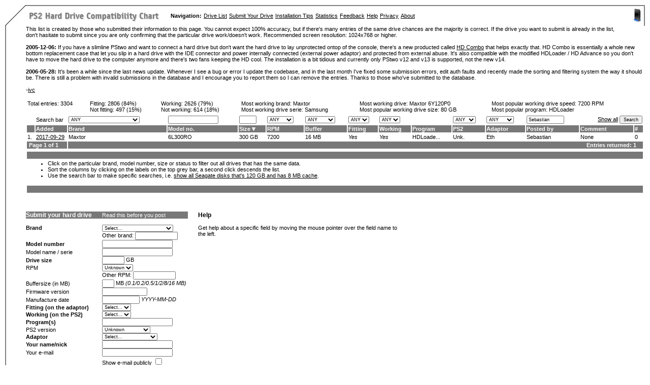

--- FILE ---
content_type: text/html; charset=UTF-8
request_url: https://ps2drives.x-pec.com/?p=list&v_postedby=Sebastian&sort=size
body_size: 9225
content:
<html>
<head>
<title>PS2 Hard Drive Compatibility Chart</title>
		<meta http-equiv="Content-Type" content="text/html; charset=iso-8859-1">
		<link href="styles.css" rel="stylesheet" media="screen">
		<!--
		<script type="text/javascript">
			function checkoption(form)
			{

		                if(form.fitting.value == "No") {
					form.working.options[form.working.selectedIndex].text="No";
					form.working.disabled=true;
					form.program.disabled=true;
		                } else {
					form.working.disabled=false;
					form.program.disabled=false;
					form.working.options[form.working.selectedIndex].text="Select...";
				}
		}

		</script>
		-->
</head>
<body leftmargin="0" topmargin="0" marginwidth="0" marginheight="0" style="margin: 10px" onload="return !showPopup('popnone', event);">

		<table id="Table_01" width="100%" border="0" cellpadding="0" cellspacing="0">
			<tr height="2">
				<td rowspan="2" colspan="2" valign="top" width="41" height="41">
			<img src="images/upper_left.jpg" width="41" height="41" alt=""></td>
				<td height="2" background="images/horizontal.gif"></td>
				<td width="2" height="2" background="images/horizontal.gif">
			</td>
			</tr>
			<tr height="39">
				<td height="39" valign="middle">
			                <table border="0" cellpadding="2" cellspacing="0" width="100%">
                        			<tr>
							<td><table border="0" cellpadding="0" cellspacing="4">
								<tr>
									<td width="275"><a href="http://ps2drives.x-pec.com/"><img border=\"0\" src="images/ps2_title.gif" width="260" height="26"></a></td>
									<td><b>Navigation:</b></td>
									<td><a href="?p=list">Drive List</a></td>
									<td><a href="?p=list#add">Submit Your Drive</a></td>
									<td><a href="?p=ps2_installation">Installation Tips</a></td>									<td><a href="?p=statistics">Statistics</a></td>
									<td><a href="?p=feedback">Feedback</a></td>
									<td><a href="?p=help">Help</a></td>
                                                                        <td><a href="?p=privacy">Privacy</a></td>
									<td><a href="?p=about">About</a></td>
								</tr>
							</table>
							</td>
							<td align="right"><img src="images/ps2_icon.gif">&nbsp;</td>
						</tr>
					</table>
				</td>
				<td width="2" height="39" background="images/vertical.jpg"></td>
			</tr>
			<tr>
		<td width="2" background="images/vertical.jpg">
			<img src="images/vertical.jpg" width="2" height="20" alt=""></td>
				<td width="39">
				</td>
				<td valign="top">

					
                <table style="float:right;margin: 2px 20px 2px 15px;" border="0" cellpadding="0" cellspacing="0">
                <tr><td align="center">
 <!-- Begin BidVertiser code -->
<SCRIPT LANGUAGE="JavaScript1.1" SRC="http://bdv.bidvertiser.com/BidVertiser.dbm?pid=451308&bid=1132489" type="text/javascript"></SCRIPT>
<noscript><a href="http://www.bidvertiser.com/bdv/BidVertiser/bdv_advertiser.dbm">pay per click advertising</a></noscript>
<!-- End BidVertiser code --> 
                </td></tr></table>This list is created by those who submitted their information to this 
page. You cannot expect 100% accuracy, but if there's many entries of the same drive chances 
are the majority is correct. If the drive you want to submit is already in the list, don't 
hasitate to submit since you are only confirming that the particular drive work/doesn't work.
Recommended screen resolution: 1024x768 or higher.<br>
<br><b>2005-12-06:</b> If you have a slimline PStwo and want to connect a hard drive but don't want the hard drive to 
lay unprotected ontop of the console, there's a new producted called <a href="http://www.hdcombo.com/" target="_blank">HD Combo</a> that helps exactly that. HD Combo 
is essentially a whole new bottom replacement case that let you slip in a hard drive with the IDE connector and 
power internally connected (external power adaptor) and protected from external abuse. It's also compatible with 
the modified HDLoader / HD Advance so you don't have to move the hard drive to the computer anymore and there's 
two fans keeping the HD cool. The installation is a bit tidious and currently only PStwo v12 and v13 is supported, 
not the new v14.<br>
<br>

<b>2006-05-28:</b> It's been a while since the last news update. Whenever I see a bug or error I
update the codebase, and in the last month I've fixed some submission errors, edit auth faults and
recently made the sorting and filtering system the way it should be. There is still a problem with
invalid submissions in the database and I encourage you to report them so I can remove the entries.
Thanks to those who've submitted to the database.<br>
<br>
 -<script language="JavaScript"><!--
        var n = "ivc";
        var d = "x-pec.com";
        document.write('<a href=\"mailto:' + n + '&#64;' + d + '\">');
        document.write('ivc</a>');
 // --></script><br>
<br>
		<table width="100%" border="0" cellspacing="2" cellpadding="1">
			<tr>
				<td valign="top">Total entries: 3304</td>
				

 				<td>Fitting: <a class="entry" href="?p=list&v_fitting=Yes">2806 (84%)</a><br>Not fitting: <a class="entry" href="?p=list&v_fitting=No">497 (15%)</a></td>
				<td>Working: <a class="entry" href="?p=list&v_working=Yes">2626 (79%)</a><br>Not working: <a class="entry" href="?p=list&v_working=No">614 (18%)</a></td>
				<td>Most working brand: <a class="entry" href="?p=list&v_workig=Yes&v_brand=Maxtor&sort=modelnum">Maxtor</a><br>Most working drive serie: Samsung </td>
				<td>Most working drive: <a class="entry" href="?p=list&v_working=Yes&v_modelnum=6Y120P0">Maxtor 6Y120P0</a><br>Most popular working drive size: <a class="entry" href="?p=list&v_working=Yes&v_size=80&sort=brand">80 GB</a></td>
				<td>Most popular working drive speed: <a class="entry" href="?p=list&v_working=Yes&v_rpm=7200">7200 RPM</a><br>Most popular program: HDLoader</td>
			</tr>
		</table>
		<div align="center">
		<form method="get" action="?&v_postedby=Sebastian&sort=size">
                <table width="100%" border="0" cellspacing="2" cellpadding="1">
		
                        <tr>
				<td><input type="hidden" name="p" value="list"></td>
                                <td>Search bar</td>
                                <td><select name="v_brand" size="1">
				<option value="">ANY</option><option>Acer</option><option>Barracuda</option><option>barracuda</option><option>Barracuta</option><option>Belkin</option><option>Buffalo</option><option>buttox</option><option>compaq</option><option>Conner Tech</option><option>Crucial</option><option>Dekstar</option><option>desktar</option><option>Diamond (Maxtor Generic)</option><option>ExcelStor</option><option>Firecuda</option><option>Fujitsu</option><option>Goodram</option><option>hewlett packard</option><option>HGST</option><option>Hitachi</option><option>hynix</option><option>IBM</option><option>Inland</option><option>Intenso</option><option>iomega</option><option>Lacie</option><option>mana ku tau</option><option>Maxtor</option><option>MAXTOR</option><option>maxtor</option><option>MDT</option><option>medalist</option><option>MediaMax</option><option>Onedriver</option><option>Platinum</option><option>PLAYSTATION</option><option>PUSKILL</option><option>quanta</option><option>Quantum</option><option>RANXIANA</option><option>Samsung</option><option>SanDisk</option><option>SE</option><option>Seagate</option><option>seagate</option><option>Seagate DESKTOP HDD</option><option>siemens</option><option>Silicon Power</option><option>Sony</option><option>spinpoin</option><option>Toshiba</option><option>TriGem</option><option>U.S. Logic</option><option>WD</option><option>wd blue</option><option>WD Blue</option><option>WD Caviar</option><option>wd caviar</option><option>WD Caviar Blue</option><option>WD Caviar SE</option><option>WD Red NAS Hard Drive</option><option>Western Digital</option><option>western digital</option><option>Western Digital GreenPower</option>
				</select></td>
                                <td><input type="text" name="v_modelnum" value="" size="17" maxlength="50" border="0"></td>
                                <td><input type="text" name="v_size" value="" size="4" maxlength="50" border="0"></td>
                                <td><select name="v_rpm" size="1">
					<option value="">ANY</option><option>1214</option><option>14000</option><option>3200</option><option>4200</option><option>450</option><option>4500</option><option>500000</option><option>5200</option><option>5400</option><option>5700</option><option>5900</option><option>7200</option><option>8704</option>
				</select></td>
                                <td><select name="v_buffersize" size="1">
					<option value="">ANY</option><option value=".1">.1 MB</option><option value=".2">.2 MB</option><option value="0">0 MB</option><option value="0.1">0.1 MB</option><option value="0.12">0.12 MB</option><option value="0.13">0.13 MB</option><option value="0.2">0.2 MB</option><option value="0.4">0.4 MB</option><option value="0.5">0.5 MB</option><option value="1">1 MB</option><option value="1.5">1.5 MB</option><option value="1.82">1.82 MB</option><option value="100">100 MB</option><option value="100.">100. MB</option><option value="1024">1024 MB</option><option value="12">12 MB</option><option value="123">123 MB</option><option value="128">128 MB</option><option value="130">130 MB</option><option value="16">16 MB</option><option value="2">2 MB</option><option value="2.">2. MB</option><option value="2.0">2.0 MB</option><option value="2000">2000 MB</option><option value="256">256 MB</option><option value="32">32 MB</option><option value="4">4 MB</option><option value="450">450 MB</option><option value="4800">4800 MB</option><option value="512">512 MB</option><option value="64">64 MB</option><option value="65">65 MB</option><option value="7">7 MB</option><option value="7200">7200 MB</option><option value="8">8 MB</option><option value="8.19">8.19 MB</option><option value="80">80 MB</option><option value="8192">8192 MB</option><option value="8455">8455 MB</option><option value="99">99 MB</option>
				 	</select>
				</td>
                                <!-- <td></td> -->
				
				
                                <td><select name="v_fitting" size="1">
                                        <option value="">ANY</option><option>Yes</option><option>No</option>
                                </select></td>
				
                                <td><select name="v_working" size="1">
                                        <option value="">ANY</option><option>Yes</option><option>No</option>
                                </select></td>
                                <td></td>
                                <td><select name="v_version" size="1">
					<option value="">ANY</option><option>10k-1</option><option>18k</option><option>v1</option><option>v10</option><option>v11</option><option>v12</option><option>v13</option><option>v14</option><option>v15</option><option>v16</option><option>v2</option><option>v3</option><option>v4</option><option>v5</option><option>v6</option><option>v7</option><option>v8</option><option>v9</option>
				</select></td>
				
                                <td><select name="v_adaptor" size="1">
                                        <option value="">ANY</option><option value="e">Eth</option><option value="em">EthMod</option>
                                </select></td>
                                <td><input type="text" name="v_postedby" value="Sebastian" size="12" maxlength="50" border="0"></td>
                                <td align="right" colspan="2"><a href="?p=list">Show all</a> <input type="submit" value="Search"></td>
                        </tr>

                        <tr>
				<td class="headerbar"></td>
                                <td class="headerbar"><a class="headerbar_text" href="?p=list&v_postedby=Sebastian&sort=dateadded"><b>Added</b></a> </td>
                                <td class="headerbar"><a class="headerbar_text" href="?p=list&v_postedby=Sebastian&sort=brand"><b>Brand</b></a> </td>
                                <td class="headerbar"><a class="headerbar_text" href="?p=list&v_postedby=Sebastian&sort=modelnum"><b>Model no.</b></a> </td>
                                <td class="headerbar"><a class="headerbar_text" href="?p=list&v_postedby=Sebastian&sort=size&desc=1"><b>Size</b></a> <img src="images/arrow.gif" width="7" heigh="7"></td>
                                <td class="headerbar"><a class="headerbar_text" href="?p=list&v_postedby=Sebastian&sort=rpm"><b>RPM</b></a> </td>
                                <td class="headerbar"><a class="headerbar_text" href="?p=list&v_postedby=Sebastian&sort=buffersize"><b>Buffer</b></a> </td>
                                <!-- <td class="headerbar"><span class="headerbar_text"><b>Firm.</b></span></td> -->
				
				                                <td class="headerbar"><a class="headerbar_text" href="?p=list&v_postedby=Sebastian&sort=fitting"><b>Fitting</b></a> </td>
				                                <td class="headerbar"><a class="headerbar_text" href="?p=list&v_postedby=Sebastian&sort=working"><b>Working</b></a> </td>
                                <td class="headerbar"><span class="headerbar_text"><b>Program</b></span></td>
                                <td class="headerbar"><a class="headerbar_text" href="?p=list&v_postedby=Sebastian&sort=version"><b>PS2</b></a> </td>
				                                <td class="headerbar"><a class="headerbar_text" href="?p=list&v_postedby=Sebastian&sort=adaptor"><b>Adaptor</b></a> </td>
				<td class="headerbar"><a class="headerbar_text" href="?p=list&v_postedby=Sebastian&sort=postedby"><b>Posted by</b></a> </td>
                                <td class="headerbar"><span class="headerbar_text"><b>Comment</b></span></td>
				<td class="headerbar"><span class="headerbar_text"><b>#</b></span></td>
                        </tr>
			
                        <tr>
				<td>1.</td>
                                <td width="60"> <a href="?p=drive&did=6243">2017-09-29</a></td>
                                <td><a class="entry" href="?p=list&v_brand=Maxtor">Maxtor</a></td>
                                <td><a class="entry" href="?p=list&v_modelnum=6L300RO">6L300RO</a></td>
                                <td><a class="entry" href="?p=list&v_size=300">300 GB</a></td>
                                <td><a class="entry" href="?p=list&v_rpm=7200">7200</a></td>
                                <td><a class="entry" href="?p=list&v_buffersize=16">16 MB</a></td>
                                <!-- <td>N/A</td> -->
				
				                                <td><i><a class="entry" href="?p=list&v_fitting=Yes">Yes</a></i></td>
				                                <td><i><a class="entry" href="?p=list&v_working=Yes">Yes</a></i></td>
                                <td>HDLoade...</td>
                                <td><a class="entry" href="?p=list&v_version=Unk.">Unk.</a></td>
				                                <td><a class="entry" href="?p=list&v_adaptor=e">Eth</a></td>
                                <td><a class="entry" href="?p=list&v_postedby=Sebastian">Sebastian</a></td>
                                <td>None</td>
				<td>0</td>
                        </tr>

			<tr>
				<td class="headerbar" colspan="2"><span class="bottombar_text"><b>&nbsp;Page 1 of 1</b></span></td>
				<td class="headerbar" colspan="13" align="right"><span class="bottombar_text"><b>Entries returned: 1 &nbsp; &nbsp;</b></span></td>
			</tr>
			<tr>
				<td colspan="15"><div align="center">

				</div>
				</td>
			</tr>
			<tr>
				<td class="headerbar" colspan="15">&nbsp;</td>
			</tr>
			<tr>
				 <td colspan="15">
				<ul><li>Click on the particular brand, model number, size or status to filter out all drives that has the same data.
				<li>Sort the columns by clicking on the labels on the top grey bar, a second click descends the list.
				<li>Use the search bar to make specific searches, i.e. <a href="?p=list&v_brand=Seagate&v_modelnum=&v_size=120&v_rpm=&v_buffersize=8&v_locking=&v_version=&v_postedby=">show all Seagate disks that's 120 GB and has 8 MB cache</a>.
				</ul></td>
			</tr>
			<tr>
				<td class="headerbar" colspan="15">&nbsp;</td>
			</tr>
		</table>
		</form>
		<br><br>
		</div>

		<a name="add"></a>
		<script src="utility.js">dummy; needed for IE</script>
		<script src="popup.js">dummy; needed for IE</script>
		<style>
		.popup { POSITION: absolute; VISIBILITY: hidden; BACKGROUND-COLOR: #ffffff; LAYER-BACKGROUND-COLOR: yellow; width: 400; BORDER-LEFT: 0px solid black; BORDER-TOP: 0px solid black; BORDER-BOTTOM: 0px solid black; BORDER-RIGHT: 0px solid black; PADDING: 0px; z-index: 10 }
		</style>
		<table border="0" cellspacing="0" cellpadding="0">
			<tr>
				<td valign="top">
					<form action="?p=drive_info" method="post" name="">
						<table width="100%" border="0" cellspacing="0" cellpadding="0">
							<tr class="headerbar">
								<td><h3><span class="headerbar_text">Submit your hard drive</span></h3></td>
								<td><a class="headerbar_text" href="?p=important">Read this before you post</a></td>
							</tr>
							<tr>
								<td>&nbsp;</td>
								<td></td>
							</tr>
							<tr>
								<td onmouseover="return !showPopup('popbrand', event);" valign="top" width="150"><b>Brand</b></td>
								<td><select name="brand" size="1">
										<option value="">Select...</option><option>Acer</option><option>Baracuda</option><option>Barracuda</option><option>barracuda</option><option>BARRACUDA</option><option>BarraCuda</option><option>Barracuta</option><option>Belkin</option><option>Buffalo</option><option>buttox</option><option>compaq</option><option>Conner Tech</option><option>Crucial</option><option>Dekstar</option><option>Deskstar</option><option>DeskStar</option><option>desktar</option><option>Diamond (Maxtor Generic)</option><option>diamondMax</option><option>ExcelStor</option><option>Firecuda</option><option>Fitwok</option><option>Fujitsu</option><option>Goodram</option><option>hewlett packard</option><option>HGST</option><option>Hitachi</option><option>hynix</option><option>IBM</option><option>IDE Festplatte</option><option>initio</option><option>Inland</option><option>Intenso</option><option>iomega</option><option>Lacie</option><option>limited</option><option>Magnetic Data Technologies</option><option>mana ku tau</option><option>Maxtor</option><option>MAXTOR</option><option>maxtor</option><option>MDT</option><option>medalist</option><option>MediaMax</option><option>Microsoft</option><option>Momentus  Thin</option><option>Onedriver</option><option>Packard Bell</option><option>Platinum</option><option>PLAYSTATION</option><option>PNY</option><option>PUSKILL</option><option>quanta</option><option>Quantum</option><option>RANXIANA</option><option>Samsung</option><option>SanDisk</option><option>SE</option><option>Seagate</option><option>seagate</option><option>Seagate DESKTOP HDD</option><option>Seagate Technologies</option><option>Seagate Technology LLC.</option><option>siemens</option><option>Silicon Power</option><option>Silver</option><option>Sony</option><option>spinpoin</option><option>TeamGroup</option><option>Toshiba</option><option>TriGem</option><option>U.S. Logic</option><option>WD</option><option>WD Black</option><option>wd blue</option><option>WD Blue</option><option>WD Caviar</option><option>wd caviar</option><option>WD Caviar Blue</option><option>WD Caviar SE</option><option>WD Red NAS Hard Drive</option><option>Western Digital</option><option>WESTERN DIGITAL</option><option>western digital</option><option>Western Digital GreenPower</option>
									</select></td>
							</tr>
							<tr>
								<td onmouseover="return !showPopup('popbrand', event);"></td>
								<td>Other brand: <input type="text" name="brandother" value="" size="14" maxlength="100" border="0"></td>
							</tr>
							<tr>
								<td onmouseover="return !showPopup('popmodelnum', event);"><b>Model number</b></td>
								<td><input type="text" name="modelnum" value="" size="25" maxlength="50" border="0"></td>
							</tr>
							<tr>
								<td onmouseover="return !showPopup('popmodelname', event);">Model name / serie</td>
								<td><input type="text" name="modelname" value="" size="25" maxlength="50" border="0"></td>
							</tr>
							<tr>
								<td onmouseover="return !showPopup('popsize', event);"><b>Drive size</b></td>
								<td><input type="text" name="size" value="" size="6" maxlength="10" border="0"> GB</td>
							</tr>
							<tr>
								<td onmouseover="return !showPopup('poprpm', event);">RPM</td>
								<td><select name="rpm" size="1">
										<option value="">Unknown</option>
										<option >4500</option>
										<option >5400</option>
										<option >7200</option>
									</select></td>
							</tr>
							<tr>
								<td onmouseover="return !showPopup('poprpm', event);"></td>
								<td>Other RPM: <input type="text" name="rpmother" value="" size="14" maxlength="100" border="0"></td>
							</tr>
							<tr>
								<td onmouseover="return !showPopup('popbuffersize', event);">Buffersize (in MB)</td>
								<td><input type="text" name="buffersize" value="" size="2" maxlength="4" border="0"> MB <i>(0.1/0.2/0.5/1/2/8/16 MB)</i></td>
							</tr>
							<tr>
								<td onmouseover="return !showPopup('popfirmware', event);">Firmware version</td>
								<td><input type="text" name="firmware" value="" size="15" maxlength="15" border="0"></td>
							</tr>
							<tr>
								<td onmouseover="return !showPopup('popmanufdate', event);">Manufacture date</td>
								<td><input type="text" name="manufdate" value="" size="12" maxlength="30" border="0"> <i>YYYY-MM-DD</i></td>
							</tr>
							
							
							<tr>
								<td onmouseover="return !showPopup('popfitting', event);"><b>Fitting (on the adaptor)</b></td>
								<td><select name="fitting" size="1" onchange="checkoption(this.form)">
								<option value="">Select...</option>
								<option >Yes</option>
								<option >No</option>
								</select></td>
							</tr>
							
							<tr>
								<td onmouseover="return !showPopup('popworking', event);"><b>Working (on the PS2)</b></td>
								<td><select name="working" size="1">
								<option value="">Select...</option>
								<option >Yes</option>
								<option >No</option>
								</select></td>
							</tr>
							<tr>
								<td onmouseover="return !showPopup('popprogram', event);"><b>Program(s)</b></td>
								<td><input type="text" name="program" value="" size="25" maxlength="100" border="0"></td>
							</tr>
							<tr>
								<td onmouseover="return !showPopup('popversion', event);">PS2 version</td>
								<td><select name="version" size="1">
										
										<option value="">Unknown</option>
										<option  value="10k-15k">JAP 10000-15000</option>
										<option  value="18k">JAP 18000</option>
										<option >v1</option>
										<option >v2</option>
										<option >v3</option>
										<option >v4</option>
										<option >v5</option>
										<option >v6</option>
										<option >v7</option>
										<option >v8</option>
										<option >v9</option>
										<option >v10</option>
										<option >v11</option>
										<option >v12</option>
										<option >v13</option>
										<option >v14</option>
										<option >v15</option>
										<option >v16</option>
									</select></td>
							</tr>
							
							<tr>
								<td onmouseover="return !showPopup('popadaptor', event);"><b>Adaptor</b></td>
								<td><select name="adaptor" size="1">
								<option value="">Select...</option>
								<option value="e" >Ethernet Only</option>
								<option value="em" >Ethernet and Modem</option>
								</select></td>
							</tr>
							<tr>
								<td onmouseover="return !showPopup('popname', event);"><b>Your name/nick</b></td>
								<td><input type="text" name="name" value="" size="25" maxlength="100" border="0"></td>
							</tr>
							<tr>
								<td onmouseover="return !showPopup('popemail', event);">Your e-mail</td>
								<td><input type="text" name="email" value="" size="25" maxlength="100" border="0"></td>
							</tr>
							<tr>
								<td onmouseover="return !showPopup('popemail', event);"></td>
								<td>Show e-mail publicly <input type="checkbox" name="emailshow" value="1" border="0" ></td>
							</tr>
							<tr>
								<td onmouseover="return !showPopup('popveri', event);"><b>Verification code</b></td>
								<td><img src="verification.php"> Code: <input type="text" name="verification" value="" size="8" maxlength="15" border="0"></td>
							</tr>
							<tr onmouseover="return !showPopup('popcomments', event);">
								<td colspan="2">Additional comments / Error messages / Problems</td>
							</tr>
							<tr onmouseover="return !showPopup('popcomments', event);">
								<td colspan="2"><textarea name="comments" rows="4" cols="60"></textarea></td>
							</tr>
							<tr>
								<td>* <b>BOLD</b> = Required<br>
								<script language="JavaScript"><!--
								var n = "ivc"; var d = "x-pec.com"; document.write('<a href=\"mailto:' + n + '&#64;' + d + '\">'); document.write('Report problems</a>');
								// --></script></td>
								<td><!-- yes its protected and checked --><input type="hidden" name="did" value="">
								<input type="hidden" name="code" value="">
								<input type="submit" name="submit" value="Submit info" border="0"></td>
							</tr>
						</table>
					</form>
					<br>
					<br>
					<br>
					<br>
				</td>
				<td rowspan="17" width="20">&nbsp;</td>
				<td valign="top" width="400">
					<div id="popnone" class="popup">
						<h3>Help</h3>
						<br>Get help about a specific field by moving the mouse pointer over the field name to the left.
					</div>
					<div id="popbrand" class="popup">
						<h3>Brand (Required)</h3>
						<br>Manufacturer of the drive, usually marked on top of the drive or on the package.<br>
						<br><table cellpadding="2" cellspacing="1" border="0" width="100%">
						<tr><td><a href="http://www.fujitsu.com/services/computing/storage/hdd/" target="_blank"><img src="images/fujitsu.gif" border="0"></a></td><td><a href="http://www.hgst.com/hdd/support/table.htm" target="_blank"><img src="images/hitachi.gif" border="0"></a></td></tr>
						<tr><td><a href="http://www.ibm.com/" target="_blank"><img src="images/ibm.gif" border="0"></a></td><td><a href="http://www.maxtor.com/en/products/ata/desktop/index.htm" target="_blank"><img src="images/maxtor.gif" border="0"></a></td></tr>
						<tr><td><a href="http://www.quantum.com" target="_blank"><img src="images/quantum.gif" border="0"></a></td><td><a href="http://www.samsung.com/Products/HardDiskDrive/index.htm" target="_blank"><img src="images/samsung.gif" border="0"></a></td></tr>
						<tr><td><a href="http://www.seagate.com/cda/products/discsales/guide/" target="_blank"><img src="images/seagate.gif" border="0"></a></td><td><a href="http://www.westerndigital.com/en/products/eide.asp" target="_blank"><img src="images/westerndigital.gif" border="0"></a></td></tr>
						</table><br>
						<br>All the trademarks mentioned on this web site are properties of their respective owners.
					</div>
					<div id="popmodelnum" class="popup">
						<h3>Model number (Required)</h3>
						<br>The model number is usally printed on top of the drive, or on the box if it's a retail kit. If you own a retail kit hard drive please post the retail number as the model number and put the model number printed on the hard drive as a comment.<br>
						If connected to a PC the model number can bee seened in the...
					<li>BIOS startup screen
					<li>Device Manager in Windows
					<li>cat /proc/ide/hdX/model in Linux<br><br>
						<table cellpadding="2" cellspacing="1" border="0" width="100%">
						<tr align="center"><td><a href="images/fujitsu-drive-model.jpg" target="_blank"><img src="images/fujitsu-drive-model-thumb.jpg" border="0"></a><br>Fujitsu</td>
						<td><a href="images/seagate-drive-model.jpg" target="_blank"><img src="images/seagate-drive-model-thumb.jpg" border="0"></a><br>Seagate</td>
						<td><a href="images/westerndigital-drive-model.jpg" target="_blank"><img src="images/westerndigital-drive-model-thumb.jpg" border="0"></a><br>Western Digital</td></tr>
						<tr align="center"><td><a href="images/maxtor-drive-model.jpg" target="_blank"><img src="images/maxtor-drive-model-thumb.jpg" border="0"></a><br>Maxtor</td>
						<td><a href="images/samsung-drive-model.jpg" target="_blank"><img src="images/samsung-drive-model-thumb.jpg" border="0"></a><br>Samsung</td></tr>
						</table>
						<div align="center">Click for larger pictures</div>
					</div>
					<div id="popmodelname" class="popup">
						<h3>Model name</h3>
						<br>The model name is the retail or casual name for the drive without the brand name.<br>
						<br> For example: <br>Caviar for Western Digital drives<br>DiamondMax and MaXLine II for Maxtor drives<br>Barracuda for Seagate drives.<br>
						<br>Use <a href="http://www.google.com" target="_blank">google</a> and your model number to find this data.
					</div>
					<div id="popsize" class="popup">
						<h3>Size (Required)</h3>
						<br>This is the advertised drive size, not what the operation system detects.<br>
						<br>Sometimes there are two different sized listed on the drive, i.e 10.2 GB and 10 GB. The first is the actual data size, and the latter is the advertised size of the drive. Enter the advertised size.
					</div>
					<div id="poprpm" class="popup">
						<h3>RPM</h3>
						<br>Rotations per minute. Higher RPM normally equals to lower accesstime, but when used in the PS2 overheating can be a problem.<br>
						<br>Use <a href="http://www.google.com" target="_blank">google</a> and your model number to find this data.
					</div>
					<div id="popbuffersize" class="popup">
						<h3>Buffersize</h3>
						<br>Lot of new hard drives come with a large buffers, usual 8 MB. Regular/older drives got a buffer of 2 MB or 512 KB.<br>
						<br>Use <a href="http://www.google.com" target="_blank">google</a> and your model number to find this data.
					</div>
					<div id="popfirmware" class="popup">
						<h3>Firmware</h3>
						<br>The firmware is a microprogram stored in the ROM on the hard drive, and tells the host operation system what the drive is capable of. If there are reported lots problems with a specific model, supplying the firmware may filter out any firmware specific problems. <br>
						<br>You can find the firmware either printed on top of the drive, or use software to extract it, such as ATAPWD.
					</div>
					<div id="popmanufdate" class="popup">
						<h3>Manufacture date</h3>
						<br>The manufacture date is printed on top of the drive, usually it's pretty easy to spot. Don't post date codes thats hard to figure out.<br>
						<br>Use this format: YYYY-MM-DD (year-month-day)
					</div>
					<div id="poplocking" class="popup">
						<h3>Lockable (Required)</h3>
						<br>This indicates if the drive has "ATA Security Mode", or if you prefer the casual "Lockability". ConfigMagic, Evox, eepromer, unlockx, hdlock, are some of the programs able to lock or unlock a drive.<br>
						<br>Evox: In the "Settings / Info" menu you can check just right above the drive space if your drive is locked.<br>ConfigMagic: On the main screen, at the bottom you can check if you drive is locked.<br>
						<br>Please don't make assumptions, unless you have tried atleast two different methods.
					</div>
					<div id="popfitting" class="popup">
						<h3>Fitting (Required)</h3>
						<br>Make sure the network adapter fits/aligns to the IDE interface. Here are the two possible situations:<br>
						<br>Not fitting/aligning correctly:<br>
						<img src="images/ps2_not_fit.jpg" width="400" height="130"><br>
						<br>Fitting/aligning correctly:<br>
						<img src="images/ps2_fit.jpg" width="400" height="130">
						<br>I've seen reports that it's possible to modify the network adaptor but don't select 'Yes' if you have done such <a href="http://www.ps2newz.net/forums/showthread.php?t=22937&page=8&pp=15">modification</a>. Comment it instead.
					</div>
					<div id="popworking" class="popup">
						<h3>Working (Required)</h3>
						<br>If the hard drive is successfully installed and formatted on the PS2, and you are able to copy things to and from the hard drive, then I would consider that it works.<br>
						<br>Note: Using HDD Tool on drives smaller than 40 GB usially report &quotinvalid argument&quot, try DMS HDD Format tool instead.<br>
						<br><a href="?p=ps2_installation">Installation, Foratting, and Testing Guide</a>
					</div>
					<div id="popprogram" class="popup">
						<h3>Program (Required if the drive fits)</h3>
						
						<br>Program(s) used to format and install the drive.<br>
						<br>PS2Ownz HDD Tool, DMS HDD Format Tool (yes, it works without the chip), and HDLoader are the most used programs. Also include any games you successfully did a hdd install of. Please comment if the game is hdd-enabled but the hdd install option wasn't available (The drive wasn't detected).<br><br>Separate with commas.
					</div>
					<div id="popversion" class="popup">
						<h3>PS2 version</h3>
						
						<br>Version of the PS2 version used to test the drive. You can probe your PS2 version <a href="http://www.psxservices.co.uk/ps2_version.htm" target="_blank">here</a> [psxservices.co.uk] and <a href="http://www.chipzone.com/versions.cfm" target="_blank">here</a> [chipzone.com].<br>
						<br>The PS2 version may help finding any console specific conflicts.
					</div>
					<div id="popadaptor" class="popup">
						<h3>Network Adaptor (Required)</h3>
						<br>You either have the Ethernet Only Adaptor or the Ethernet and Modem Adaptor.<br>
						<img src="images/networkadaptors.jpg" width="320" height="320"><br><i>Credit to hdloader.com for the picture</i>
					</div>
					<div id="popname" class="popup">
						<h3>Your name/nick (Required)</h3>
						<br>This is used to distinguish between identical enteries by different contributors.
					</div>
					<div id="popemail" class="popup">
						<h3>Your email</h3>
						<br>Enter your e-mail address if you want to be able to edit your post later on, or want to be available for other people to contact you.<br>
						<br>You can check the &quot;Show publicly&quot; box if don't want show your e-mail address publicly on the drive's profile.<br>
						<br>NOTE: I will never publish your e-mail address if you don't agree to do so, never give your e-mail address to other parties, or spam your e-mail address with junk.<br>
						<br>Anti-spam-spiders techniques are in use if you show the e-mail address publicly.
					</div>
					<div id="popcomments" class="popup">
						<h3>Extra comments</h3>
						<br>Any additional comments that's related to the installation of the drive or may help other people.<br>
						
						<br>Why didn't the drive format?<br>
						Any know problems with the drive, bad clusters?<br>
						What is the noise level of the drive?<br>
						Does the drive generate a lot of heat?<br>
						Did a 'HDD Install' of a hdd-enabled game succeed?<br>
						How fast are the transfer speeds and installation times of hdd-enabled games?<br>
						<br>Thanks to xbox-linux for inspiring me to use this brilliant menu system.
					</div>
					<!-- leave this blank div in here to make sure you can click anywhere on the document for MSIE 5 mac -->
					<div id="blankDiv" style="position: absolute; left: 0; top: 0; visibility: hidden"></div>
				</td>
			</tr>
		</table>
					<br>
					<br>
					<div align="center">
					<!-- Donate to help keep the costs down to run this site.
					<form action="https://www.paypal.com/cgi-bin/webscr" method="post">
					<input type="hidden" name="cmd" value="_xclick">
					<input type="hidden" name="business" value="ivc@x-pec.com">
					<input type="hidden" name="item_name" value="Xbox Harddrives Compatibility Fund">
					<input type="hidden" name="no_note" value="1">
					<input type="hidden" name="currency_code" value="USD">
					<input type="hidden" name="tax" value="0">
					<input type="image" src="http://www.paypal.com/images/x-click-but21.gif" border="0" name="submit"></p>
					</form>
					<br> -->
<!--
<style type="text/css">
@import url(http://www.google.com/cse/api/branding.css);
</style>
<div class="cse-branding-bottom" style="background-color:#FFFFFF;color:#000000;width:400px">
  <div class="cse-branding-form">
    <form action="http://ps2drives.x-pec.com/cse" id="cse-search-box">
    <div style="display:inline;width:80px;float:right;text-align:left;font-size:0.9em"><img src="http://www.google.com/images/poweredby_transparent/poweredby_FFFFFF.gif" alt="Google" /><br />
    Custom Search</div>
      <div style="display:inline">Search profiles:
        <input type="hidden" name="cx" value="<br />
<b>Fatal error</b>:  Call to a member function getcseid() on null in <b>/usr/home/ivc/public_html/sites/xboxdrives/index.php</b> on line <b>194</b><br />
